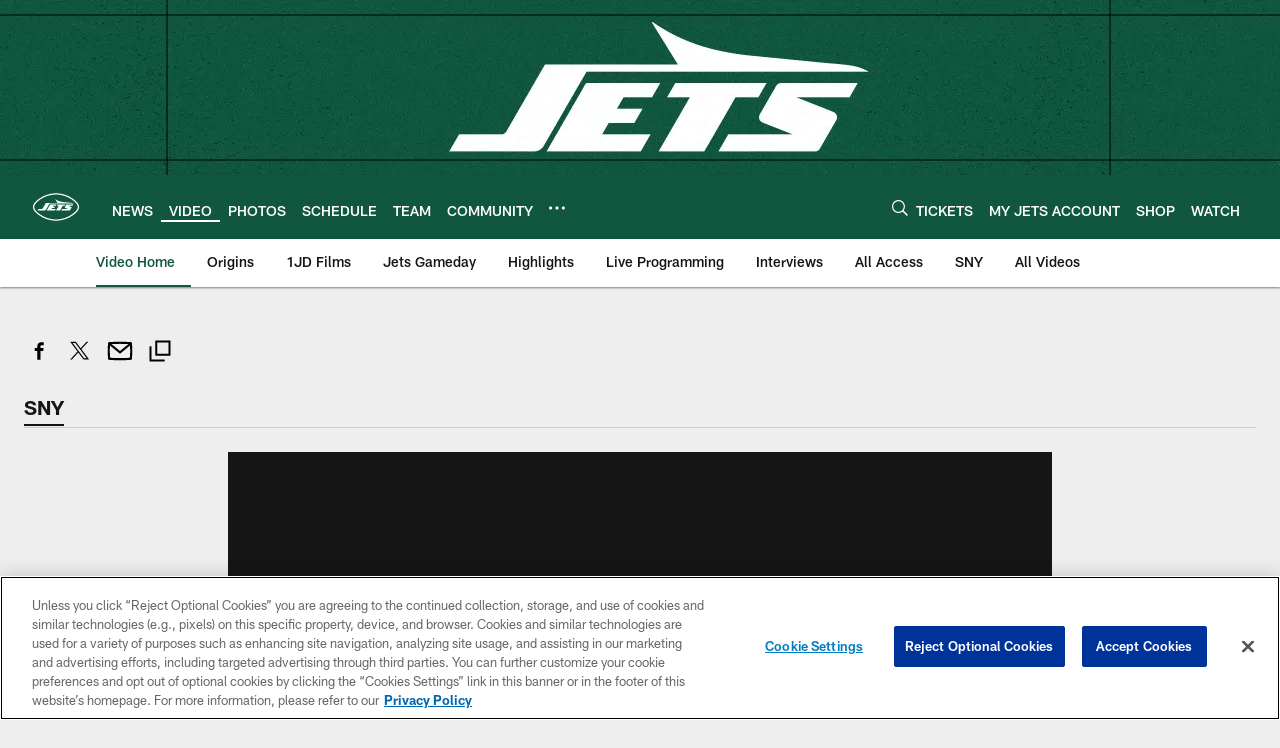

--- FILE ---
content_type: text/html; charset=utf-8
request_url: https://www.google.com/recaptcha/api2/aframe
body_size: 267
content:
<!DOCTYPE HTML><html><head><meta http-equiv="content-type" content="text/html; charset=UTF-8"></head><body><script nonce="oUBvWH0nlUy2MWcNU7lHWA">/** Anti-fraud and anti-abuse applications only. See google.com/recaptcha */ try{var clients={'sodar':'https://pagead2.googlesyndication.com/pagead/sodar?'};window.addEventListener("message",function(a){try{if(a.source===window.parent){var b=JSON.parse(a.data);var c=clients[b['id']];if(c){var d=document.createElement('img');d.src=c+b['params']+'&rc='+(localStorage.getItem("rc::a")?sessionStorage.getItem("rc::b"):"");window.document.body.appendChild(d);sessionStorage.setItem("rc::e",parseInt(sessionStorage.getItem("rc::e")||0)+1);localStorage.setItem("rc::h",'1762043032768');}}}catch(b){}});window.parent.postMessage("_grecaptcha_ready", "*");}catch(b){}</script></body></html>

--- FILE ---
content_type: text/javascript; charset=utf-8
request_url: https://auth-id.newyorkjets.com/accounts.webSdkBootstrap?apiKey=4_iTnrz5me8ETqLvs9qKWuLg&pageURL=https%3A%2F%2Fwww.newyorkjets.com%2Fvideo%2Fsny-postgame-1-on-1-with-steve-mclendon-19352598&sdk=js_latest&sdkBuild=18051&format=json
body_size: 426
content:
{
  "callId": "019a41f2da607233a4aebf6ad01d3a8c",
  "errorCode": 0,
  "apiVersion": 2,
  "statusCode": 200,
  "statusReason": "OK",
  "time": "2025-11-02T00:23:46.025Z",
  "hasGmid": "ver4"
}